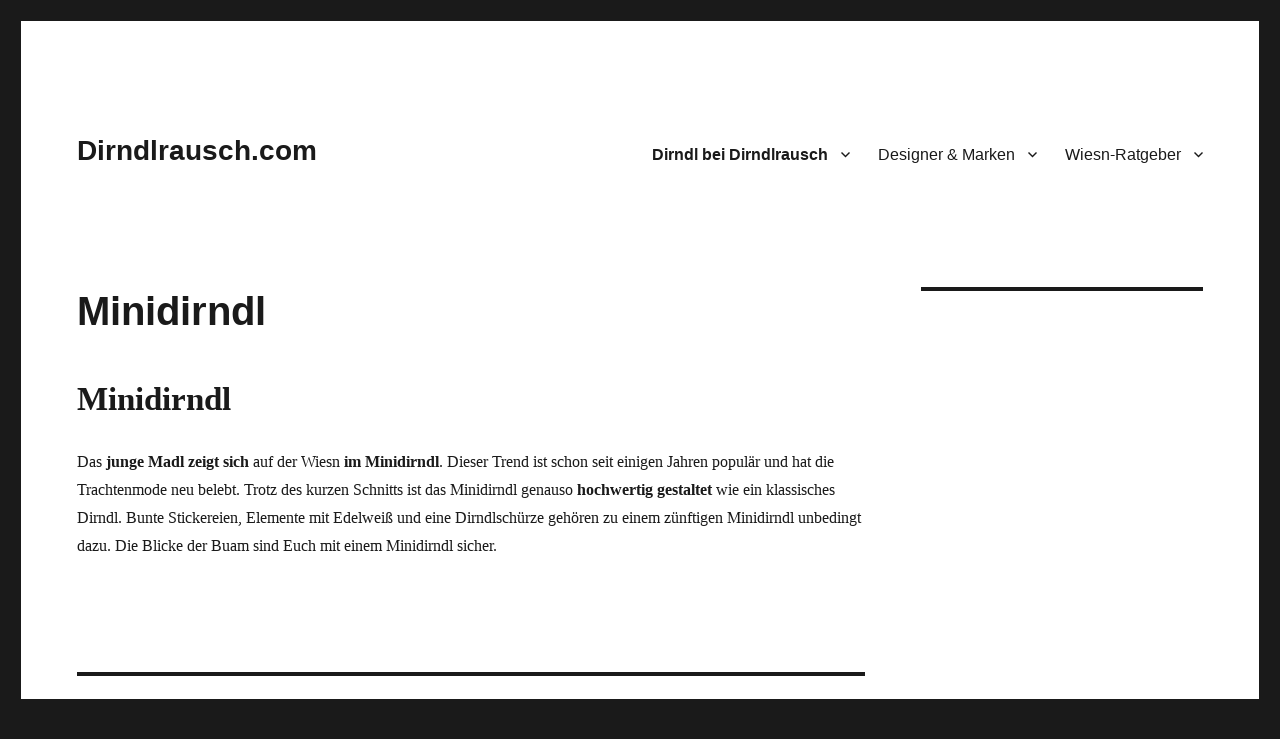

--- FILE ---
content_type: text/html; charset=UTF-8
request_url: https://www.dirndlrausch.com/minidirndl
body_size: 5566
content:
<!DOCTYPE html>
<html lang="de" class="no-js">
<head>
	<meta charset="UTF-8">
	<meta name="viewport" content="width=device-width, initial-scale=1">
	<link rel="profile" href="http://gmpg.org/xfn/11">
		<script>(function(html){html.className = html.className.replace(/\bno-js\b/,'js')})(document.documentElement);</script>
<title>Minidirndl &#8211; Dirndlrausch.com</title>
<meta name='robots' content='max-image-preview:large' />
<link rel='dns-prefetch' href='//fonts.googleapis.com' />
<link rel="alternate" type="application/rss+xml" title="Dirndlrausch.com &raquo; Feed" href="https://www.dirndlrausch.com/feed" />
<link rel="alternate" type="application/rss+xml" title="Dirndlrausch.com &raquo; Kommentar-Feed" href="https://www.dirndlrausch.com/comments/feed" />
<script type="text/javascript">
window._wpemojiSettings = {"baseUrl":"https:\/\/s.w.org\/images\/core\/emoji\/14.0.0\/72x72\/","ext":".png","svgUrl":"https:\/\/s.w.org\/images\/core\/emoji\/14.0.0\/svg\/","svgExt":".svg","source":{"concatemoji":"https:\/\/www.dirndlrausch.com\/wp-includes\/js\/wp-emoji-release.min.js?ver=6.1.9"}};
/*! This file is auto-generated */
!function(e,a,t){var n,r,o,i=a.createElement("canvas"),p=i.getContext&&i.getContext("2d");function s(e,t){var a=String.fromCharCode,e=(p.clearRect(0,0,i.width,i.height),p.fillText(a.apply(this,e),0,0),i.toDataURL());return p.clearRect(0,0,i.width,i.height),p.fillText(a.apply(this,t),0,0),e===i.toDataURL()}function c(e){var t=a.createElement("script");t.src=e,t.defer=t.type="text/javascript",a.getElementsByTagName("head")[0].appendChild(t)}for(o=Array("flag","emoji"),t.supports={everything:!0,everythingExceptFlag:!0},r=0;r<o.length;r++)t.supports[o[r]]=function(e){if(p&&p.fillText)switch(p.textBaseline="top",p.font="600 32px Arial",e){case"flag":return s([127987,65039,8205,9895,65039],[127987,65039,8203,9895,65039])?!1:!s([55356,56826,55356,56819],[55356,56826,8203,55356,56819])&&!s([55356,57332,56128,56423,56128,56418,56128,56421,56128,56430,56128,56423,56128,56447],[55356,57332,8203,56128,56423,8203,56128,56418,8203,56128,56421,8203,56128,56430,8203,56128,56423,8203,56128,56447]);case"emoji":return!s([129777,127995,8205,129778,127999],[129777,127995,8203,129778,127999])}return!1}(o[r]),t.supports.everything=t.supports.everything&&t.supports[o[r]],"flag"!==o[r]&&(t.supports.everythingExceptFlag=t.supports.everythingExceptFlag&&t.supports[o[r]]);t.supports.everythingExceptFlag=t.supports.everythingExceptFlag&&!t.supports.flag,t.DOMReady=!1,t.readyCallback=function(){t.DOMReady=!0},t.supports.everything||(n=function(){t.readyCallback()},a.addEventListener?(a.addEventListener("DOMContentLoaded",n,!1),e.addEventListener("load",n,!1)):(e.attachEvent("onload",n),a.attachEvent("onreadystatechange",function(){"complete"===a.readyState&&t.readyCallback()})),(e=t.source||{}).concatemoji?c(e.concatemoji):e.wpemoji&&e.twemoji&&(c(e.twemoji),c(e.wpemoji)))}(window,document,window._wpemojiSettings);
</script>
<style type="text/css">
img.wp-smiley,
img.emoji {
	display: inline !important;
	border: none !important;
	box-shadow: none !important;
	height: 1em !important;
	width: 1em !important;
	margin: 0 0.07em !important;
	vertical-align: -0.1em !important;
	background: none !important;
	padding: 0 !important;
}
</style>
	<link rel='stylesheet' id='wp-block-library-css' href='https://www.dirndlrausch.com/wp-includes/css/dist/block-library/style.min.css?ver=6.1.9' type='text/css' media='all' />
<link rel='stylesheet' id='classic-theme-styles-css' href='https://www.dirndlrausch.com/wp-includes/css/classic-themes.min.css?ver=1' type='text/css' media='all' />
<style id='global-styles-inline-css' type='text/css'>
body{--wp--preset--color--black: #000000;--wp--preset--color--cyan-bluish-gray: #abb8c3;--wp--preset--color--white: #ffffff;--wp--preset--color--pale-pink: #f78da7;--wp--preset--color--vivid-red: #cf2e2e;--wp--preset--color--luminous-vivid-orange: #ff6900;--wp--preset--color--luminous-vivid-amber: #fcb900;--wp--preset--color--light-green-cyan: #7bdcb5;--wp--preset--color--vivid-green-cyan: #00d084;--wp--preset--color--pale-cyan-blue: #8ed1fc;--wp--preset--color--vivid-cyan-blue: #0693e3;--wp--preset--color--vivid-purple: #9b51e0;--wp--preset--gradient--vivid-cyan-blue-to-vivid-purple: linear-gradient(135deg,rgba(6,147,227,1) 0%,rgb(155,81,224) 100%);--wp--preset--gradient--light-green-cyan-to-vivid-green-cyan: linear-gradient(135deg,rgb(122,220,180) 0%,rgb(0,208,130) 100%);--wp--preset--gradient--luminous-vivid-amber-to-luminous-vivid-orange: linear-gradient(135deg,rgba(252,185,0,1) 0%,rgba(255,105,0,1) 100%);--wp--preset--gradient--luminous-vivid-orange-to-vivid-red: linear-gradient(135deg,rgba(255,105,0,1) 0%,rgb(207,46,46) 100%);--wp--preset--gradient--very-light-gray-to-cyan-bluish-gray: linear-gradient(135deg,rgb(238,238,238) 0%,rgb(169,184,195) 100%);--wp--preset--gradient--cool-to-warm-spectrum: linear-gradient(135deg,rgb(74,234,220) 0%,rgb(151,120,209) 20%,rgb(207,42,186) 40%,rgb(238,44,130) 60%,rgb(251,105,98) 80%,rgb(254,248,76) 100%);--wp--preset--gradient--blush-light-purple: linear-gradient(135deg,rgb(255,206,236) 0%,rgb(152,150,240) 100%);--wp--preset--gradient--blush-bordeaux: linear-gradient(135deg,rgb(254,205,165) 0%,rgb(254,45,45) 50%,rgb(107,0,62) 100%);--wp--preset--gradient--luminous-dusk: linear-gradient(135deg,rgb(255,203,112) 0%,rgb(199,81,192) 50%,rgb(65,88,208) 100%);--wp--preset--gradient--pale-ocean: linear-gradient(135deg,rgb(255,245,203) 0%,rgb(182,227,212) 50%,rgb(51,167,181) 100%);--wp--preset--gradient--electric-grass: linear-gradient(135deg,rgb(202,248,128) 0%,rgb(113,206,126) 100%);--wp--preset--gradient--midnight: linear-gradient(135deg,rgb(2,3,129) 0%,rgb(40,116,252) 100%);--wp--preset--duotone--dark-grayscale: url('#wp-duotone-dark-grayscale');--wp--preset--duotone--grayscale: url('#wp-duotone-grayscale');--wp--preset--duotone--purple-yellow: url('#wp-duotone-purple-yellow');--wp--preset--duotone--blue-red: url('#wp-duotone-blue-red');--wp--preset--duotone--midnight: url('#wp-duotone-midnight');--wp--preset--duotone--magenta-yellow: url('#wp-duotone-magenta-yellow');--wp--preset--duotone--purple-green: url('#wp-duotone-purple-green');--wp--preset--duotone--blue-orange: url('#wp-duotone-blue-orange');--wp--preset--font-size--small: 13px;--wp--preset--font-size--medium: 20px;--wp--preset--font-size--large: 36px;--wp--preset--font-size--x-large: 42px;--wp--preset--spacing--20: 0.44rem;--wp--preset--spacing--30: 0.67rem;--wp--preset--spacing--40: 1rem;--wp--preset--spacing--50: 1.5rem;--wp--preset--spacing--60: 2.25rem;--wp--preset--spacing--70: 3.38rem;--wp--preset--spacing--80: 5.06rem;}:where(.is-layout-flex){gap: 0.5em;}body .is-layout-flow > .alignleft{float: left;margin-inline-start: 0;margin-inline-end: 2em;}body .is-layout-flow > .alignright{float: right;margin-inline-start: 2em;margin-inline-end: 0;}body .is-layout-flow > .aligncenter{margin-left: auto !important;margin-right: auto !important;}body .is-layout-constrained > .alignleft{float: left;margin-inline-start: 0;margin-inline-end: 2em;}body .is-layout-constrained > .alignright{float: right;margin-inline-start: 2em;margin-inline-end: 0;}body .is-layout-constrained > .aligncenter{margin-left: auto !important;margin-right: auto !important;}body .is-layout-constrained > :where(:not(.alignleft):not(.alignright):not(.alignfull)){max-width: var(--wp--style--global--content-size);margin-left: auto !important;margin-right: auto !important;}body .is-layout-constrained > .alignwide{max-width: var(--wp--style--global--wide-size);}body .is-layout-flex{display: flex;}body .is-layout-flex{flex-wrap: wrap;align-items: center;}body .is-layout-flex > *{margin: 0;}:where(.wp-block-columns.is-layout-flex){gap: 2em;}.has-black-color{color: var(--wp--preset--color--black) !important;}.has-cyan-bluish-gray-color{color: var(--wp--preset--color--cyan-bluish-gray) !important;}.has-white-color{color: var(--wp--preset--color--white) !important;}.has-pale-pink-color{color: var(--wp--preset--color--pale-pink) !important;}.has-vivid-red-color{color: var(--wp--preset--color--vivid-red) !important;}.has-luminous-vivid-orange-color{color: var(--wp--preset--color--luminous-vivid-orange) !important;}.has-luminous-vivid-amber-color{color: var(--wp--preset--color--luminous-vivid-amber) !important;}.has-light-green-cyan-color{color: var(--wp--preset--color--light-green-cyan) !important;}.has-vivid-green-cyan-color{color: var(--wp--preset--color--vivid-green-cyan) !important;}.has-pale-cyan-blue-color{color: var(--wp--preset--color--pale-cyan-blue) !important;}.has-vivid-cyan-blue-color{color: var(--wp--preset--color--vivid-cyan-blue) !important;}.has-vivid-purple-color{color: var(--wp--preset--color--vivid-purple) !important;}.has-black-background-color{background-color: var(--wp--preset--color--black) !important;}.has-cyan-bluish-gray-background-color{background-color: var(--wp--preset--color--cyan-bluish-gray) !important;}.has-white-background-color{background-color: var(--wp--preset--color--white) !important;}.has-pale-pink-background-color{background-color: var(--wp--preset--color--pale-pink) !important;}.has-vivid-red-background-color{background-color: var(--wp--preset--color--vivid-red) !important;}.has-luminous-vivid-orange-background-color{background-color: var(--wp--preset--color--luminous-vivid-orange) !important;}.has-luminous-vivid-amber-background-color{background-color: var(--wp--preset--color--luminous-vivid-amber) !important;}.has-light-green-cyan-background-color{background-color: var(--wp--preset--color--light-green-cyan) !important;}.has-vivid-green-cyan-background-color{background-color: var(--wp--preset--color--vivid-green-cyan) !important;}.has-pale-cyan-blue-background-color{background-color: var(--wp--preset--color--pale-cyan-blue) !important;}.has-vivid-cyan-blue-background-color{background-color: var(--wp--preset--color--vivid-cyan-blue) !important;}.has-vivid-purple-background-color{background-color: var(--wp--preset--color--vivid-purple) !important;}.has-black-border-color{border-color: var(--wp--preset--color--black) !important;}.has-cyan-bluish-gray-border-color{border-color: var(--wp--preset--color--cyan-bluish-gray) !important;}.has-white-border-color{border-color: var(--wp--preset--color--white) !important;}.has-pale-pink-border-color{border-color: var(--wp--preset--color--pale-pink) !important;}.has-vivid-red-border-color{border-color: var(--wp--preset--color--vivid-red) !important;}.has-luminous-vivid-orange-border-color{border-color: var(--wp--preset--color--luminous-vivid-orange) !important;}.has-luminous-vivid-amber-border-color{border-color: var(--wp--preset--color--luminous-vivid-amber) !important;}.has-light-green-cyan-border-color{border-color: var(--wp--preset--color--light-green-cyan) !important;}.has-vivid-green-cyan-border-color{border-color: var(--wp--preset--color--vivid-green-cyan) !important;}.has-pale-cyan-blue-border-color{border-color: var(--wp--preset--color--pale-cyan-blue) !important;}.has-vivid-cyan-blue-border-color{border-color: var(--wp--preset--color--vivid-cyan-blue) !important;}.has-vivid-purple-border-color{border-color: var(--wp--preset--color--vivid-purple) !important;}.has-vivid-cyan-blue-to-vivid-purple-gradient-background{background: var(--wp--preset--gradient--vivid-cyan-blue-to-vivid-purple) !important;}.has-light-green-cyan-to-vivid-green-cyan-gradient-background{background: var(--wp--preset--gradient--light-green-cyan-to-vivid-green-cyan) !important;}.has-luminous-vivid-amber-to-luminous-vivid-orange-gradient-background{background: var(--wp--preset--gradient--luminous-vivid-amber-to-luminous-vivid-orange) !important;}.has-luminous-vivid-orange-to-vivid-red-gradient-background{background: var(--wp--preset--gradient--luminous-vivid-orange-to-vivid-red) !important;}.has-very-light-gray-to-cyan-bluish-gray-gradient-background{background: var(--wp--preset--gradient--very-light-gray-to-cyan-bluish-gray) !important;}.has-cool-to-warm-spectrum-gradient-background{background: var(--wp--preset--gradient--cool-to-warm-spectrum) !important;}.has-blush-light-purple-gradient-background{background: var(--wp--preset--gradient--blush-light-purple) !important;}.has-blush-bordeaux-gradient-background{background: var(--wp--preset--gradient--blush-bordeaux) !important;}.has-luminous-dusk-gradient-background{background: var(--wp--preset--gradient--luminous-dusk) !important;}.has-pale-ocean-gradient-background{background: var(--wp--preset--gradient--pale-ocean) !important;}.has-electric-grass-gradient-background{background: var(--wp--preset--gradient--electric-grass) !important;}.has-midnight-gradient-background{background: var(--wp--preset--gradient--midnight) !important;}.has-small-font-size{font-size: var(--wp--preset--font-size--small) !important;}.has-medium-font-size{font-size: var(--wp--preset--font-size--medium) !important;}.has-large-font-size{font-size: var(--wp--preset--font-size--large) !important;}.has-x-large-font-size{font-size: var(--wp--preset--font-size--x-large) !important;}
.wp-block-navigation a:where(:not(.wp-element-button)){color: inherit;}
:where(.wp-block-columns.is-layout-flex){gap: 2em;}
.wp-block-pullquote{font-size: 1.5em;line-height: 1.6;}
</style>
<link rel='stylesheet' id='twentysixteen-fonts-css' href='https://fonts.googleapis.com/css?family=Merriweather%3A400%2C700%2C900%2C400italic%2C700italic%2C900italic%7CMontserrat%3A400%2C700%7CInconsolata%3A400&#038;subset=latin%2Clatin-ext' type='text/css' media='all' />
<link rel='stylesheet' id='genericons-css' href='https://www.dirndlrausch.com/wp-content/themes/twentysixteen/genericons/genericons.css?ver=3.4.1' type='text/css' media='all' />
<link rel='stylesheet' id='twentysixteen-style-css' href='https://www.dirndlrausch.com/wp-content/themes/twentysixteen/style.css?ver=6.1.9' type='text/css' media='all' />
<!--[if lt IE 10]>
<link rel='stylesheet' id='twentysixteen-ie-css' href='https://www.dirndlrausch.com/wp-content/themes/twentysixteen/css/ie.css?ver=20160816' type='text/css' media='all' />
<![endif]-->
<!--[if lt IE 9]>
<link rel='stylesheet' id='twentysixteen-ie8-css' href='https://www.dirndlrausch.com/wp-content/themes/twentysixteen/css/ie8.css?ver=20160816' type='text/css' media='all' />
<![endif]-->
<!--[if lt IE 8]>
<link rel='stylesheet' id='twentysixteen-ie7-css' href='https://www.dirndlrausch.com/wp-content/themes/twentysixteen/css/ie7.css?ver=20160816' type='text/css' media='all' />
<![endif]-->
<!--[if lt IE 9]>
<script type='text/javascript' src='https://www.dirndlrausch.com/wp-content/themes/twentysixteen/js/html5.js?ver=3.7.3' id='twentysixteen-html5-js'></script>
<![endif]-->
<script type='text/javascript' src='https://www.dirndlrausch.com/wp-includes/js/jquery/jquery.min.js?ver=3.6.1' id='jquery-core-js'></script>
<script type='text/javascript' src='https://www.dirndlrausch.com/wp-includes/js/jquery/jquery-migrate.min.js?ver=3.3.2' id='jquery-migrate-js'></script>
<link rel="https://api.w.org/" href="https://www.dirndlrausch.com/wp-json/" /><link rel="alternate" type="application/json" href="https://www.dirndlrausch.com/wp-json/wp/v2/pages/41" /><link rel="EditURI" type="application/rsd+xml" title="RSD" href="https://www.dirndlrausch.com/xmlrpc.php?rsd" />
<link rel="wlwmanifest" type="application/wlwmanifest+xml" href="https://www.dirndlrausch.com/wp-includes/wlwmanifest.xml" />
<meta name="generator" content="WordPress 6.1.9" />
<link rel="canonical" href="https://www.dirndlrausch.com/minidirndl" />
<link rel='shortlink' href='https://www.dirndlrausch.com/?p=41' />
<link rel="alternate" type="application/json+oembed" href="https://www.dirndlrausch.com/wp-json/oembed/1.0/embed?url=https%3A%2F%2Fwww.dirndlrausch.com%2Fminidirndl" />
<link rel="alternate" type="text/xml+oembed" href="https://www.dirndlrausch.com/wp-json/oembed/1.0/embed?url=https%3A%2F%2Fwww.dirndlrausch.com%2Fminidirndl&#038;format=xml" />
</head>

<body class="page-template-default page page-id-41">
<div id="page" class="site">
	<div class="site-inner">
		<a class="skip-link screen-reader-text" href="#content">Zum Inhalt springen</a>

		<header id="masthead" class="site-header" role="banner">
			<div class="site-header-main">
				<div class="site-branding">
					
											<p class="site-title"><a href="https://www.dirndlrausch.com/" rel="home">Dirndlrausch.com</a></p>
									</div><!-- .site-branding -->

									<button id="menu-toggle" class="menu-toggle">Menü</button>

					<div id="site-header-menu" class="site-header-menu">
													<nav id="site-navigation" class="main-navigation" role="navigation" aria-label="Primäres Menü">
								<div class="menu-mainnavi-container"><ul id="menu-mainnavi" class="primary-menu"><li id="menu-item-11" class="menu-item menu-item-type-post_type menu-item-object-page menu-item-home current-menu-ancestor current-menu-parent current_page_parent current_page_ancestor menu-item-has-children menu-item-11"><a title="Dirndl &#038; Trachten" href="https://www.dirndlrausch.com/">Dirndl bei Dirndlrausch</a>
<ul class="sub-menu">
	<li id="menu-item-52" class="menu-item menu-item-type-post_type menu-item-object-page current-menu-item page_item page-item-41 current_page_item menu-item-52"><a href="https://www.dirndlrausch.com/minidirndl" aria-current="page">Minidirndl</a></li>
	<li id="menu-item-51" class="menu-item menu-item-type-post_type menu-item-object-page menu-item-51"><a href="https://www.dirndlrausch.com/hochzeitsdirndl">Hochzeitsdirndl</a></li>
	<li id="menu-item-21" class="menu-item menu-item-type-post_type menu-item-object-page menu-item-21"><a href="https://www.dirndlrausch.com/kinderdirndl">Kinderdirndl</a></li>
	<li id="menu-item-10" class="menu-item menu-item-type-post_type menu-item-object-page menu-item-10"><a href="https://www.dirndlrausch.com/dirndlblusen">Dirndlblusen</a></li>
	<li id="menu-item-39" class="menu-item menu-item-type-post_type menu-item-object-page menu-item-39"><a href="https://www.dirndlrausch.com/dirndl-bh">Dirndl BH</a></li>
	<li id="menu-item-22" class="menu-item menu-item-type-post_type menu-item-object-page menu-item-22"><a href="https://www.dirndlrausch.com/dirndlschuerzen">Dirndlschürzen</a></li>
	<li id="menu-item-40" class="menu-item menu-item-type-post_type menu-item-object-page menu-item-40"><a href="https://www.dirndlrausch.com/trachtenmieder">Trachtenmieder</a></li>
	<li id="menu-item-50" class="menu-item menu-item-type-post_type menu-item-object-page menu-item-50"><a href="https://www.dirndlrausch.com/dirndl-schleife">Dirndl Schleife</a></li>
</ul>
</li>
<li id="menu-item-113" class="menu-item menu-item-type-post_type menu-item-object-page menu-item-has-children menu-item-113"><a href="https://www.dirndlrausch.com/dirndl-designer">Designer &#038; Marken</a>
<ul class="sub-menu">
	<li id="menu-item-112" class="menu-item menu-item-type-post_type menu-item-object-page menu-item-112"><a href="https://www.dirndlrausch.com/angermaier">Angermaier</a></li>
	<li id="menu-item-114" class="menu-item menu-item-type-post_type menu-item-object-page menu-item-114"><a href="https://www.dirndlrausch.com/geiger">Geiger</a></li>
	<li id="menu-item-115" class="menu-item menu-item-type-post_type menu-item-object-page menu-item-115"><a href="https://www.dirndlrausch.com/giesswein">Giesswein</a></li>
	<li id="menu-item-116" class="menu-item menu-item-type-post_type menu-item-object-page menu-item-116"><a href="https://www.dirndlrausch.com/goessl">Gössl</a></li>
	<li id="menu-item-74" class="menu-item menu-item-type-post_type menu-item-object-page menu-item-74"><a title="Hess Dirndl" href="https://www.dirndlrausch.com/hess">Hess</a></li>
	<li id="menu-item-117" class="menu-item menu-item-type-post_type menu-item-object-page menu-item-117"><a href="https://www.dirndlrausch.com/kinga-mathe">Kinga Mathe</a></li>
	<li id="menu-item-64" class="menu-item menu-item-type-post_type menu-item-object-page menu-item-64"><a title="Lodenfrey Dirndl" href="https://www.dirndlrausch.com/lodenfrey">Lodenfrey</a></li>
	<li id="menu-item-75" class="menu-item menu-item-type-post_type menu-item-object-page menu-item-75"><a title="Lola Paltinger Dirndl" href="https://www.dirndlrausch.com/lola-paltinger">Lola Paltinger</a></li>
	<li id="menu-item-118" class="menu-item menu-item-type-post_type menu-item-object-page menu-item-118"><a href="https://www.dirndlrausch.com/skandal-trachten">Skandal Trachten</a></li>
	<li id="menu-item-119" class="menu-item menu-item-type-post_type menu-item-object-page menu-item-119"><a href="https://www.dirndlrausch.com/spieht-wensky">Spieht &#038; Wensky</a></li>
	<li id="menu-item-120" class="menu-item menu-item-type-post_type menu-item-object-page menu-item-120"><a href="https://www.dirndlrausch.com/sportalm">Sportalm</a></li>
	<li id="menu-item-121" class="menu-item menu-item-type-post_type menu-item-object-page menu-item-121"><a href="https://www.dirndlrausch.com/stockerpoint">Stockerpoint</a></li>
	<li id="menu-item-122" class="menu-item menu-item-type-post_type menu-item-object-page menu-item-122"><a href="https://www.dirndlrausch.com/wenger">Wenger</a></li>
	<li id="menu-item-123" class="menu-item menu-item-type-post_type menu-item-object-page menu-item-123"><a href="https://www.dirndlrausch.com/wirkes">Wirkes</a></li>
</ul>
</li>
<li id="menu-item-218" class="menu-item menu-item-type-custom menu-item-object-custom menu-item-home menu-item-has-children menu-item-218"><a href="http://www.dirndlrausch.com">Wiesn-Ratgeber</a>
<ul class="sub-menu">
	<li id="menu-item-219" class="menu-item menu-item-type-post_type menu-item-object-page menu-item-219"><a href="https://www.dirndlrausch.com/oktoberfest">Oktoberfest – O’ zapft is!</a></li>
	<li id="menu-item-220" class="menu-item menu-item-type-post_type menu-item-object-page menu-item-220"><a href="https://www.dirndlrausch.com/typisch-bayern">Typisch Bayern: Trachten und andere Klischees</a></li>
</ul>
</li>
</ul></div>							</nav><!-- .main-navigation -->
						
											</div><!-- .site-header-menu -->
							</div><!-- .site-header-main -->

					</header><!-- .site-header -->

		<div id="content" class="site-content">

<div id="primary" class="content-area">
	<main id="main" class="site-main" role="main">
		
<article id="post-41" class="post-41 page type-page status-publish hentry">
	<header class="entry-header">
		<h1 class="entry-title">Minidirndl</h1>	</header><!-- .entry-header -->

	
	<div class="entry-content">
		<h1>Minidirndl</h1>
<p> Das <strong>junge Madl zeigt sich</strong> auf der Wiesn <strong>im Minidirndl</strong>. Dieser Trend ist schon seit einigen Jahren populär und hat die Trachtenmode neu belebt. Trotz des kurzen Schnitts ist das Minidirndl genauso <strong>hochwertig gestaltet</strong> wie ein klassisches Dirndl. Bunte Stickereien, Elemente mit Edelweiß und eine Dirndlschürze gehören zu einem zünftigen Minidirndl unbedingt dazu. Die Blicke der Buam sind Euch mit einem Minidirndl sicher.</p>
	</div><!-- .entry-content -->

	
</article><!-- #post-## -->

	</main><!-- .site-main -->

	<aside id="content-bottom-widgets" class="content-bottom-widgets" role="complementary">
	
			<div class="widget-area">
			<section id="text-4" class="widget widget_text">			<div class="textwidget"><a href="/impressum">Impressum &amp; Datenschutz</a></div>
		</section>		</div><!-- .widget-area -->
	</aside><!-- .content-bottom-widgets -->

</div><!-- .content-area -->


	<aside id="secondary" class="sidebar widget-area" role="complementary">
		<section id="text-3" class="widget widget_text">			<div class="textwidget"></div>
		</section>	</aside><!-- .sidebar .widget-area -->

		</div><!-- .site-content -->

		<footer id="colophon" class="site-footer" role="contentinfo">
							<nav class="main-navigation" role="navigation" aria-label="Primäres Footer-Menü">
					<div class="menu-mainnavi-container"><ul id="menu-mainnavi-1" class="primary-menu"><li class="menu-item menu-item-type-post_type menu-item-object-page menu-item-home current-menu-ancestor current-menu-parent current_page_parent current_page_ancestor menu-item-has-children menu-item-11"><a title="Dirndl &#038; Trachten" href="https://www.dirndlrausch.com/">Dirndl bei Dirndlrausch</a>
<ul class="sub-menu">
	<li class="menu-item menu-item-type-post_type menu-item-object-page current-menu-item page_item page-item-41 current_page_item menu-item-52"><a href="https://www.dirndlrausch.com/minidirndl" aria-current="page">Minidirndl</a></li>
	<li class="menu-item menu-item-type-post_type menu-item-object-page menu-item-51"><a href="https://www.dirndlrausch.com/hochzeitsdirndl">Hochzeitsdirndl</a></li>
	<li class="menu-item menu-item-type-post_type menu-item-object-page menu-item-21"><a href="https://www.dirndlrausch.com/kinderdirndl">Kinderdirndl</a></li>
	<li class="menu-item menu-item-type-post_type menu-item-object-page menu-item-10"><a href="https://www.dirndlrausch.com/dirndlblusen">Dirndlblusen</a></li>
	<li class="menu-item menu-item-type-post_type menu-item-object-page menu-item-39"><a href="https://www.dirndlrausch.com/dirndl-bh">Dirndl BH</a></li>
	<li class="menu-item menu-item-type-post_type menu-item-object-page menu-item-22"><a href="https://www.dirndlrausch.com/dirndlschuerzen">Dirndlschürzen</a></li>
	<li class="menu-item menu-item-type-post_type menu-item-object-page menu-item-40"><a href="https://www.dirndlrausch.com/trachtenmieder">Trachtenmieder</a></li>
	<li class="menu-item menu-item-type-post_type menu-item-object-page menu-item-50"><a href="https://www.dirndlrausch.com/dirndl-schleife">Dirndl Schleife</a></li>
</ul>
</li>
<li class="menu-item menu-item-type-post_type menu-item-object-page menu-item-has-children menu-item-113"><a href="https://www.dirndlrausch.com/dirndl-designer">Designer &#038; Marken</a>
<ul class="sub-menu">
	<li class="menu-item menu-item-type-post_type menu-item-object-page menu-item-112"><a href="https://www.dirndlrausch.com/angermaier">Angermaier</a></li>
	<li class="menu-item menu-item-type-post_type menu-item-object-page menu-item-114"><a href="https://www.dirndlrausch.com/geiger">Geiger</a></li>
	<li class="menu-item menu-item-type-post_type menu-item-object-page menu-item-115"><a href="https://www.dirndlrausch.com/giesswein">Giesswein</a></li>
	<li class="menu-item menu-item-type-post_type menu-item-object-page menu-item-116"><a href="https://www.dirndlrausch.com/goessl">Gössl</a></li>
	<li class="menu-item menu-item-type-post_type menu-item-object-page menu-item-74"><a title="Hess Dirndl" href="https://www.dirndlrausch.com/hess">Hess</a></li>
	<li class="menu-item menu-item-type-post_type menu-item-object-page menu-item-117"><a href="https://www.dirndlrausch.com/kinga-mathe">Kinga Mathe</a></li>
	<li class="menu-item menu-item-type-post_type menu-item-object-page menu-item-64"><a title="Lodenfrey Dirndl" href="https://www.dirndlrausch.com/lodenfrey">Lodenfrey</a></li>
	<li class="menu-item menu-item-type-post_type menu-item-object-page menu-item-75"><a title="Lola Paltinger Dirndl" href="https://www.dirndlrausch.com/lola-paltinger">Lola Paltinger</a></li>
	<li class="menu-item menu-item-type-post_type menu-item-object-page menu-item-118"><a href="https://www.dirndlrausch.com/skandal-trachten">Skandal Trachten</a></li>
	<li class="menu-item menu-item-type-post_type menu-item-object-page menu-item-119"><a href="https://www.dirndlrausch.com/spieht-wensky">Spieht &#038; Wensky</a></li>
	<li class="menu-item menu-item-type-post_type menu-item-object-page menu-item-120"><a href="https://www.dirndlrausch.com/sportalm">Sportalm</a></li>
	<li class="menu-item menu-item-type-post_type menu-item-object-page menu-item-121"><a href="https://www.dirndlrausch.com/stockerpoint">Stockerpoint</a></li>
	<li class="menu-item menu-item-type-post_type menu-item-object-page menu-item-122"><a href="https://www.dirndlrausch.com/wenger">Wenger</a></li>
	<li class="menu-item menu-item-type-post_type menu-item-object-page menu-item-123"><a href="https://www.dirndlrausch.com/wirkes">Wirkes</a></li>
</ul>
</li>
<li class="menu-item menu-item-type-custom menu-item-object-custom menu-item-home menu-item-has-children menu-item-218"><a href="http://www.dirndlrausch.com">Wiesn-Ratgeber</a>
<ul class="sub-menu">
	<li class="menu-item menu-item-type-post_type menu-item-object-page menu-item-219"><a href="https://www.dirndlrausch.com/oktoberfest">Oktoberfest – O’ zapft is!</a></li>
	<li class="menu-item menu-item-type-post_type menu-item-object-page menu-item-220"><a href="https://www.dirndlrausch.com/typisch-bayern">Typisch Bayern: Trachten und andere Klischees</a></li>
</ul>
</li>
</ul></div>				</nav><!-- .main-navigation -->
			
			
			<div class="site-info">

			</div><!-- .site-info -->
		</footer><!-- .site-footer -->
	</div><!-- .site-inner -->
</div><!-- .site -->

<script type='text/javascript' src='https://www.dirndlrausch.com/wp-content/themes/twentysixteen/js/skip-link-focus-fix.js?ver=20160816' id='twentysixteen-skip-link-focus-fix-js'></script>
<script type='text/javascript' id='twentysixteen-script-js-extra'>
/* <![CDATA[ */
var screenReaderText = {"expand":"Untermen\u00fc anzeigen","collapse":"Untermen\u00fc verbergen"};
/* ]]> */
</script>
<script type='text/javascript' src='https://www.dirndlrausch.com/wp-content/themes/twentysixteen/js/functions.js?ver=20160816' id='twentysixteen-script-js'></script>
</body>
</html>
